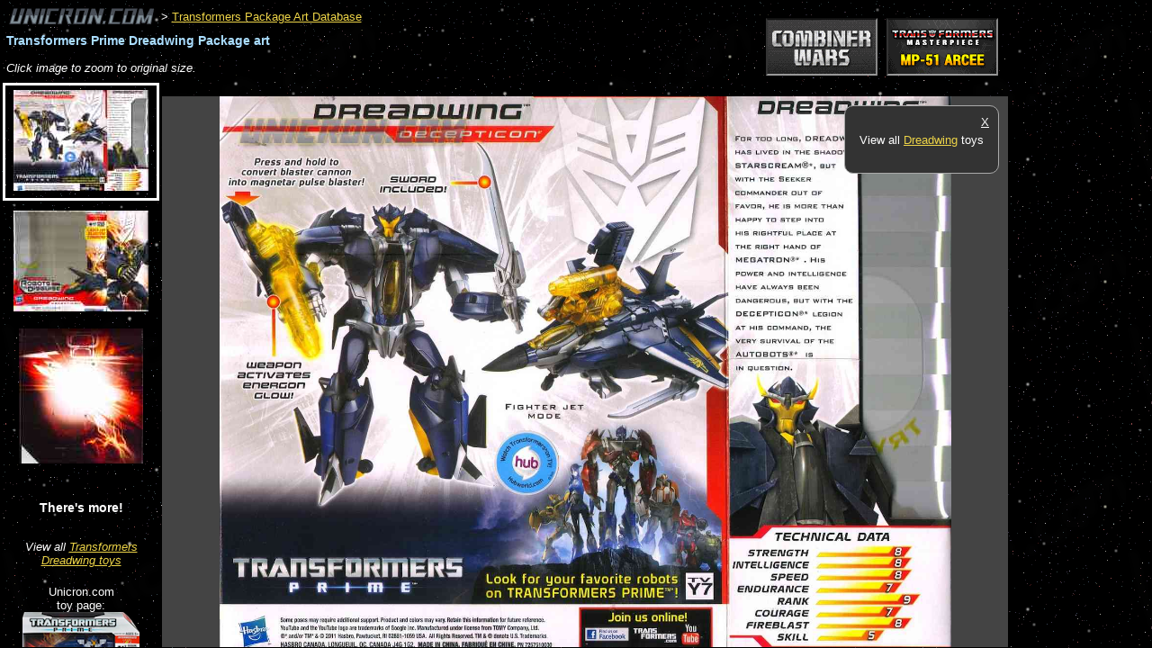

--- FILE ---
content_type: text/html; charset=utf-8
request_url: https://www.google.com/recaptcha/api2/aframe
body_size: 269
content:
<!DOCTYPE HTML><html><head><meta http-equiv="content-type" content="text/html; charset=UTF-8"></head><body><script nonce="N1wagT4SW5BU7OF0YjuRqQ">/** Anti-fraud and anti-abuse applications only. See google.com/recaptcha */ try{var clients={'sodar':'https://pagead2.googlesyndication.com/pagead/sodar?'};window.addEventListener("message",function(a){try{if(a.source===window.parent){var b=JSON.parse(a.data);var c=clients[b['id']];if(c){var d=document.createElement('img');d.src=c+b['params']+'&rc='+(localStorage.getItem("rc::a")?sessionStorage.getItem("rc::b"):"");window.document.body.appendChild(d);sessionStorage.setItem("rc::e",parseInt(sessionStorage.getItem("rc::e")||0)+1);localStorage.setItem("rc::h",'1769557147354');}}}catch(b){}});window.parent.postMessage("_grecaptcha_ready", "*");}catch(b){}</script></body></html>